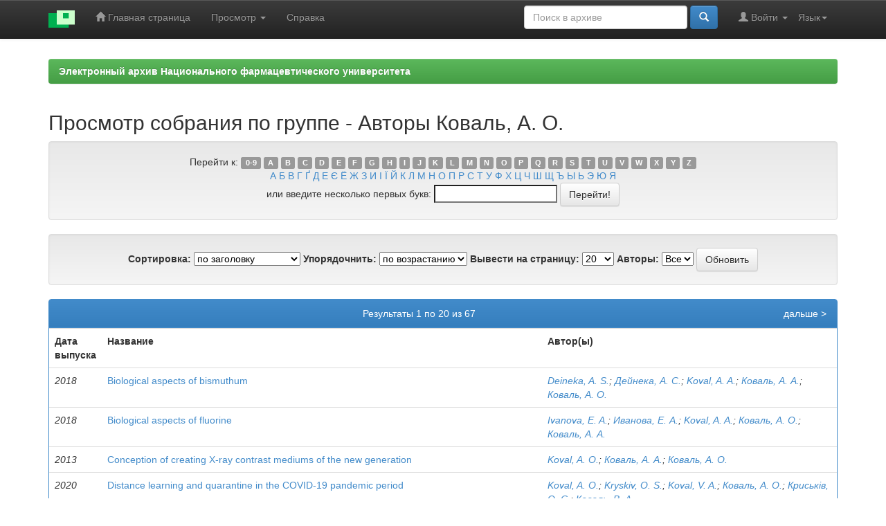

--- FILE ---
content_type: text/html;charset=UTF-8
request_url: https://dspace.nuph.edu.ua/browse?type=author&value=%D0%9A%D0%BE%D0%B2%D0%B0%D0%BB%D1%8C%2C+%D0%90.+%D0%9E.
body_size: 8736
content:


















<!DOCTYPE html>
<html>
    <head>
        <title>eaNUPh: Просмотр архива электронных ресурсов</title>
        <meta http-equiv="Content-Type" content="text/html; charset=UTF-8" />
        <meta name="Generator" content="DSpace 6.2" />
        <meta name="viewport" content="width=device-width, initial-scale=1.0">
        <link rel="shortcut icon" href="/favicon.ico" type="image/x-icon"/>
        <link rel="stylesheet" href="/static/css/jquery-ui-1.10.3.custom/redmond/jquery-ui-1.10.3.custom.css" type="text/css" />
        <link rel="stylesheet" href="/static/css/bootstrap/bootstrap.min.css" type="text/css" />
		<link rel="stylesheet" href="/static/css/bootstrap/bootstrap.minmy.css" type="text/css" />
        <link rel="stylesheet" href="/static/css/bootstrap/bootstrap-theme.min.css" type="text/css" />
        <link rel="stylesheet" href="/static/css/bootstrap/dspace-theme.css" type="text/css" />

        <link rel="search" type="application/opensearchdescription+xml" href="/open-search/description.xml" title="DSpace"/>

        
        <script type='text/javascript' src="/static/js/jquery/jquery-1.10.2.min.js"></script>
        <script type='text/javascript' src='/static/js/jquery/jquery-ui-1.10.3.custom.min.js'></script>
        <script type='text/javascript' src='/static/js/bootstrap/bootstrap.min.js'></script>
        <script type='text/javascript' src='/static/js/holder.js'></script>
        <script type="text/javascript" src="/utils.js"></script>
        <script type="text/javascript" src="/static/js/choice-support.js"> </script>
        


    
    
        <script>
            (function(i,s,o,g,r,a,m){i['GoogleAnalyticsObject']=r;i[r]=i[r]||function(){
            (i[r].q=i[r].q||[]).push(arguments)},i[r].l=1*new Date();a=s.createElement(o),
            m=s.getElementsByTagName(o)[0];a.async=1;a.src=g;m.parentNode.insertBefore(a,m)
            })(window,document,'script','//www.google-analytics.com/analytics.js','ga');

            ga('create', 'UA-115740465-1', 'auto');
            ga('send', 'pageview');
        </script>
    


    
    

<!-- HTML5 shim and Respond.js IE8 support of HTML5 elements and media queries -->
<!--[if lt IE 9]>
  <script src="/static/js/html5shiv.js"></script>
  <script src="/static/js/respond.min.js"></script>
<![endif]-->
    </head>

    
    
    <body class="undernavigation">
<a class="sr-only" href="#content">Skip navigation</a>
<header class="navbar navbar-inverse navbar-fixed-top">    
    
            <div class="container">
                

























       <div class="navbar-header">
         <button type="button" class="navbar-toggle" data-toggle="collapse" data-target=".navbar-collapse">
           <span class="icon-bar"></span>
           <span class="icon-bar"></span>
           <span class="icon-bar"></span>
         </button>
         <a class="navbar-brand" href="/"><img height="25" src="/image/dspace-logo-only.png" alt="DSpace logo" /></a>
       </div>
       <nav class="collapse navbar-collapse bs-navbar-collapse" role="navigation">
         <ul class="nav navbar-nav">
           <li class=""><a href="/"><span class="glyphicon glyphicon-home"></span> Главная страница</a></li>
                
           <li class="dropdown">
             <a href="#" class="dropdown-toggle" data-toggle="dropdown">Просмотр <b class="caret"></b></a>
             <ul class="dropdown-menu">
               <li><a href="/community-list">Разделы и коллекции</a></li>
				<li class="divider"></li>
        <li class="dropdown-header">Просмотр ресурсов по:</li>
				
				
				
				      			<li><a href="/browse?type=dateissued">Даты выпуска</a></li>
					
				      			<li><a href="/browse?type=author">Автор</a></li>
					
				      			<li><a href="/browse?type=title">Заглавие</a></li>
					
				      			<li><a href="/browse?type=subject">Темы</a></li>
					
				      			<li><a href="/browse?type=type">Типы содержания</a></li>
					
				    
					<li><a href="/top">ТОП 10 Просмотров</a></li>
					
					
				

            </ul>
          </li>
          <li class=""><script type="text/javascript">
<!-- Javascript starts here
document.write('<a href="#" onClick="var popupwin = window.open(\'/help/index_ru.html\',\'dspacepopup\',\'height=600,width=550,resizable,scrollbars\');popupwin.focus();return false;">Справка<\/a>');
// -->
</script><noscript><a href="/help/index_ru.html" target="dspacepopup">Справка</a></noscript></li>
       </ul>

 
    <div class="nav navbar-nav navbar-right">
	 <ul class="nav navbar-nav navbar-right">
      <li class="dropdown">
       <a href="#" class="dropdown-toggle" data-toggle="dropdown">Язык<b class="caret"></b></a>
        <ul class="dropdown-menu">
 
      <li>
        <a onclick="javascript:document.repost.locale.value='uk';
                  document.repost.submit();" href="http://dspace.nuph.edu.ua/browse?locale=uk">
         українська
       </a>
      </li>
 
      <li>
        <a onclick="javascript:document.repost.locale.value='ru';
                  document.repost.submit();" href="http://dspace.nuph.edu.ua/browse?locale=ru">
         русский
       </a>
      </li>
 
      <li>
        <a onclick="javascript:document.repost.locale.value='en';
                  document.repost.submit();" href="http://dspace.nuph.edu.ua/browse?locale=en">
         English
       </a>
      </li>
 
     </ul>
    </li>
    </ul>
  </div>
 
 
       <div class="nav navbar-nav navbar-right">
		<ul class="nav navbar-nav navbar-right">
         <li class="dropdown">
         
             <a href="#" class="dropdown-toggle" data-toggle="dropdown"><span class="glyphicon glyphicon-user"></span> Войти <b class="caret"></b></a>
	             
             <ul class="dropdown-menu">
               <li><a href="/mydspace">Мой архив ресурсов</a></li>
               <li><a href="/subscribe">Обновления на e-mail</a></li>
               <li><a href="/profile">Редактировать профиль</a></li>

		
             </ul>
           </li>
          </ul>
          
	
	<form method="get" action="/simple-search" class="navbar-form navbar-right">
	    <div class="form-group">
          <input type="text" class="form-control" placeholder="Поиск&nbsp;в&nbsp;архиве" name="query" id="tequery" size="25"/>
        </div>
        <button type="submit" class="btn btn-primary"><span class="glyphicon glyphicon-search"></span></button>

	</form></div>
    </nav>

            </div>

</header>

<main id="content" role="main">

<br/>
                

<div class="container">
    



  








<ol class="breadcrumb btn-success">

<li><a href="/">Электронный архив Национального фармацевтического университета</a></li>

</ol>

</div>                



        
<div class="container">
	


























	
	<h2>
		Просмотр собрания  по группе - Авторы Коваль, А. О.
	</h2>

	
	
	<div id="browse_navigation" class="well text-center">
	<form method="get" action="/browse">
			<input type="hidden" name="type" value="author"/>
			<input type="hidden" name="sort_by" value="1"/>
			<input type="hidden" name="order" value="ASC"/>
			<input type="hidden" name="rpp" value="20"/>
			<input type="hidden" name="etal" value="-1" />
<input type="hidden" name="value" value="Коваль, А. О."/>
	
	
	
		<span>Перейти к:</span>
	                        <a class="label label-default" href="/browse?type=author&amp;sort_by=1&amp;order=ASC&amp;rpp=20&amp;etal=-1&amp;value=%D0%9A%D0%BE%D0%B2%D0%B0%D0%BB%D1%8C%2C+%D0%90.+%D0%9E.&amp;starts_with=0">0-9</a>

	                        <a class="label label-default" href="/browse?type=author&amp;sort_by=1&amp;order=ASC&amp;rpp=20&amp;etal=-1&amp;value=%D0%9A%D0%BE%D0%B2%D0%B0%D0%BB%D1%8C%2C+%D0%90.+%D0%9E.&amp;starts_with=A">A</a>

	                        <a class="label label-default" href="/browse?type=author&amp;sort_by=1&amp;order=ASC&amp;rpp=20&amp;etal=-1&amp;value=%D0%9A%D0%BE%D0%B2%D0%B0%D0%BB%D1%8C%2C+%D0%90.+%D0%9E.&amp;starts_with=B">B</a>

	                        <a class="label label-default" href="/browse?type=author&amp;sort_by=1&amp;order=ASC&amp;rpp=20&amp;etal=-1&amp;value=%D0%9A%D0%BE%D0%B2%D0%B0%D0%BB%D1%8C%2C+%D0%90.+%D0%9E.&amp;starts_with=C">C</a>

	                        <a class="label label-default" href="/browse?type=author&amp;sort_by=1&amp;order=ASC&amp;rpp=20&amp;etal=-1&amp;value=%D0%9A%D0%BE%D0%B2%D0%B0%D0%BB%D1%8C%2C+%D0%90.+%D0%9E.&amp;starts_with=D">D</a>

	                        <a class="label label-default" href="/browse?type=author&amp;sort_by=1&amp;order=ASC&amp;rpp=20&amp;etal=-1&amp;value=%D0%9A%D0%BE%D0%B2%D0%B0%D0%BB%D1%8C%2C+%D0%90.+%D0%9E.&amp;starts_with=E">E</a>

	                        <a class="label label-default" href="/browse?type=author&amp;sort_by=1&amp;order=ASC&amp;rpp=20&amp;etal=-1&amp;value=%D0%9A%D0%BE%D0%B2%D0%B0%D0%BB%D1%8C%2C+%D0%90.+%D0%9E.&amp;starts_with=F">F</a>

	                        <a class="label label-default" href="/browse?type=author&amp;sort_by=1&amp;order=ASC&amp;rpp=20&amp;etal=-1&amp;value=%D0%9A%D0%BE%D0%B2%D0%B0%D0%BB%D1%8C%2C+%D0%90.+%D0%9E.&amp;starts_with=G">G</a>

	                        <a class="label label-default" href="/browse?type=author&amp;sort_by=1&amp;order=ASC&amp;rpp=20&amp;etal=-1&amp;value=%D0%9A%D0%BE%D0%B2%D0%B0%D0%BB%D1%8C%2C+%D0%90.+%D0%9E.&amp;starts_with=H">H</a>

	                        <a class="label label-default" href="/browse?type=author&amp;sort_by=1&amp;order=ASC&amp;rpp=20&amp;etal=-1&amp;value=%D0%9A%D0%BE%D0%B2%D0%B0%D0%BB%D1%8C%2C+%D0%90.+%D0%9E.&amp;starts_with=I">I</a>

	                        <a class="label label-default" href="/browse?type=author&amp;sort_by=1&amp;order=ASC&amp;rpp=20&amp;etal=-1&amp;value=%D0%9A%D0%BE%D0%B2%D0%B0%D0%BB%D1%8C%2C+%D0%90.+%D0%9E.&amp;starts_with=J">J</a>

	                        <a class="label label-default" href="/browse?type=author&amp;sort_by=1&amp;order=ASC&amp;rpp=20&amp;etal=-1&amp;value=%D0%9A%D0%BE%D0%B2%D0%B0%D0%BB%D1%8C%2C+%D0%90.+%D0%9E.&amp;starts_with=K">K</a>

	                        <a class="label label-default" href="/browse?type=author&amp;sort_by=1&amp;order=ASC&amp;rpp=20&amp;etal=-1&amp;value=%D0%9A%D0%BE%D0%B2%D0%B0%D0%BB%D1%8C%2C+%D0%90.+%D0%9E.&amp;starts_with=L">L</a>

	                        <a class="label label-default" href="/browse?type=author&amp;sort_by=1&amp;order=ASC&amp;rpp=20&amp;etal=-1&amp;value=%D0%9A%D0%BE%D0%B2%D0%B0%D0%BB%D1%8C%2C+%D0%90.+%D0%9E.&amp;starts_with=M">M</a>

	                        <a class="label label-default" href="/browse?type=author&amp;sort_by=1&amp;order=ASC&amp;rpp=20&amp;etal=-1&amp;value=%D0%9A%D0%BE%D0%B2%D0%B0%D0%BB%D1%8C%2C+%D0%90.+%D0%9E.&amp;starts_with=N">N</a>

	                        <a class="label label-default" href="/browse?type=author&amp;sort_by=1&amp;order=ASC&amp;rpp=20&amp;etal=-1&amp;value=%D0%9A%D0%BE%D0%B2%D0%B0%D0%BB%D1%8C%2C+%D0%90.+%D0%9E.&amp;starts_with=O">O</a>

	                        <a class="label label-default" href="/browse?type=author&amp;sort_by=1&amp;order=ASC&amp;rpp=20&amp;etal=-1&amp;value=%D0%9A%D0%BE%D0%B2%D0%B0%D0%BB%D1%8C%2C+%D0%90.+%D0%9E.&amp;starts_with=P">P</a>

	                        <a class="label label-default" href="/browse?type=author&amp;sort_by=1&amp;order=ASC&amp;rpp=20&amp;etal=-1&amp;value=%D0%9A%D0%BE%D0%B2%D0%B0%D0%BB%D1%8C%2C+%D0%90.+%D0%9E.&amp;starts_with=Q">Q</a>

	                        <a class="label label-default" href="/browse?type=author&amp;sort_by=1&amp;order=ASC&amp;rpp=20&amp;etal=-1&amp;value=%D0%9A%D0%BE%D0%B2%D0%B0%D0%BB%D1%8C%2C+%D0%90.+%D0%9E.&amp;starts_with=R">R</a>

	                        <a class="label label-default" href="/browse?type=author&amp;sort_by=1&amp;order=ASC&amp;rpp=20&amp;etal=-1&amp;value=%D0%9A%D0%BE%D0%B2%D0%B0%D0%BB%D1%8C%2C+%D0%90.+%D0%9E.&amp;starts_with=S">S</a>

	                        <a class="label label-default" href="/browse?type=author&amp;sort_by=1&amp;order=ASC&amp;rpp=20&amp;etal=-1&amp;value=%D0%9A%D0%BE%D0%B2%D0%B0%D0%BB%D1%8C%2C+%D0%90.+%D0%9E.&amp;starts_with=T">T</a>

	                        <a class="label label-default" href="/browse?type=author&amp;sort_by=1&amp;order=ASC&amp;rpp=20&amp;etal=-1&amp;value=%D0%9A%D0%BE%D0%B2%D0%B0%D0%BB%D1%8C%2C+%D0%90.+%D0%9E.&amp;starts_with=U">U</a>

	                        <a class="label label-default" href="/browse?type=author&amp;sort_by=1&amp;order=ASC&amp;rpp=20&amp;etal=-1&amp;value=%D0%9A%D0%BE%D0%B2%D0%B0%D0%BB%D1%8C%2C+%D0%90.+%D0%9E.&amp;starts_with=V">V</a>

	                        <a class="label label-default" href="/browse?type=author&amp;sort_by=1&amp;order=ASC&amp;rpp=20&amp;etal=-1&amp;value=%D0%9A%D0%BE%D0%B2%D0%B0%D0%BB%D1%8C%2C+%D0%90.+%D0%9E.&amp;starts_with=W">W</a>

	                        <a class="label label-default" href="/browse?type=author&amp;sort_by=1&amp;order=ASC&amp;rpp=20&amp;etal=-1&amp;value=%D0%9A%D0%BE%D0%B2%D0%B0%D0%BB%D1%8C%2C+%D0%90.+%D0%9E.&amp;starts_with=X">X</a>

	                        <a class="label label-default" href="/browse?type=author&amp;sort_by=1&amp;order=ASC&amp;rpp=20&amp;etal=-1&amp;value=%D0%9A%D0%BE%D0%B2%D0%B0%D0%BB%D1%8C%2C+%D0%90.+%D0%9E.&amp;starts_with=Y">Y</a>

	                        <a class="label label-default" href="/browse?type=author&amp;sort_by=1&amp;order=ASC&amp;rpp=20&amp;etal=-1&amp;value=%D0%9A%D0%BE%D0%B2%D0%B0%D0%BB%D1%8C%2C+%D0%90.+%D0%9E.&amp;starts_with=Z">Z</a>


<br />

<a href="/browse?type=author&amp;sort_by=1&amp;order=ASC&amp;rpp=20&amp;etal=-1&amp;value=%D0%9A%D0%BE%D0%B2%D0%B0%D0%BB%D1%8C%2C+%D0%90.+%D0%9E.&amp;starts_with=А">А</a>

<a href="/browse?type=author&amp;sort_by=1&amp;order=ASC&amp;rpp=20&amp;etal=-1&amp;value=%D0%9A%D0%BE%D0%B2%D0%B0%D0%BB%D1%8C%2C+%D0%90.+%D0%9E.&amp;starts_with=Б">Б</a>

<a href="/browse?type=author&amp;sort_by=1&amp;order=ASC&amp;rpp=20&amp;etal=-1&amp;value=%D0%9A%D0%BE%D0%B2%D0%B0%D0%BB%D1%8C%2C+%D0%90.+%D0%9E.&amp;starts_with=В">В</a>

<a href="/browse?type=author&amp;sort_by=1&amp;order=ASC&amp;rpp=20&amp;etal=-1&amp;value=%D0%9A%D0%BE%D0%B2%D0%B0%D0%BB%D1%8C%2C+%D0%90.+%D0%9E.&amp;starts_with=Г">Г</a>


<a href="/browse?type=author&amp;sort_by=1&amp;order=ASC&amp;rpp=20&amp;etal=-1&amp;value=%D0%9A%D0%BE%D0%B2%D0%B0%D0%BB%D1%8C%2C+%D0%90.+%D0%9E.&amp;starts_with=&#1168;">&#1168;</a>


<a href="/browse?type=author&amp;sort_by=1&amp;order=ASC&amp;rpp=20&amp;etal=-1&amp;value=%D0%9A%D0%BE%D0%B2%D0%B0%D0%BB%D1%8C%2C+%D0%90.+%D0%9E.&amp;starts_with=Д">Д</a>

<a href="/browse?type=author&amp;sort_by=1&amp;order=ASC&amp;rpp=20&amp;etal=-1&amp;value=%D0%9A%D0%BE%D0%B2%D0%B0%D0%BB%D1%8C%2C+%D0%90.+%D0%9E.&amp;starts_with=Е">Е</a>


<a href="/browse?type=author&amp;sort_by=1&amp;order=ASC&amp;rpp=20&amp;etal=-1&amp;value=%D0%9A%D0%BE%D0%B2%D0%B0%D0%BB%D1%8C%2C+%D0%90.+%D0%9E.&amp;starts_with=&#1028;">&#1028;</a>
<a href="/browse?type=author&amp;sort_by=1&amp;order=ASC&amp;rpp=20&amp;etal=-1&amp;value=%D0%9A%D0%BE%D0%B2%D0%B0%D0%BB%D1%8C%2C+%D0%90.+%D0%9E.&amp;starts_with=&#1025;">&#1025;</a>

<a href="/browse?type=author&amp;sort_by=1&amp;order=ASC&amp;rpp=20&amp;etal=-1&amp;value=%D0%9A%D0%BE%D0%B2%D0%B0%D0%BB%D1%8C%2C+%D0%90.+%D0%9E.&amp;starts_with=Ж">Ж</a>

<a href="/browse?type=author&amp;sort_by=1&amp;order=ASC&amp;rpp=20&amp;etal=-1&amp;value=%D0%9A%D0%BE%D0%B2%D0%B0%D0%BB%D1%8C%2C+%D0%90.+%D0%9E.&amp;starts_with=З">З</a>

<a href="/browse?type=author&amp;sort_by=1&amp;order=ASC&amp;rpp=20&amp;etal=-1&amp;value=%D0%9A%D0%BE%D0%B2%D0%B0%D0%BB%D1%8C%2C+%D0%90.+%D0%9E.&amp;starts_with=И">И</a>

<a href="/browse?type=author&amp;sort_by=1&amp;order=ASC&amp;rpp=20&amp;etal=-1&amp;value=%D0%9A%D0%BE%D0%B2%D0%B0%D0%BB%D1%8C%2C+%D0%90.+%D0%9E.&amp;starts_with=&#1030;">&#1030;</a>
<a href="/browse?type=author&amp;sort_by=1&amp;order=ASC&amp;rpp=20&amp;etal=-1&amp;value=%D0%9A%D0%BE%D0%B2%D0%B0%D0%BB%D1%8C%2C+%D0%90.+%D0%9E.&amp;starts_with=&#1031;">&#1031;</a>

<a href="/browse?type=author&amp;sort_by=1&amp;order=ASC&amp;rpp=20&amp;etal=-1&amp;value=%D0%9A%D0%BE%D0%B2%D0%B0%D0%BB%D1%8C%2C+%D0%90.+%D0%9E.&amp;starts_with=Й">Й</a>

<a href="/browse?type=author&amp;sort_by=1&amp;order=ASC&amp;rpp=20&amp;etal=-1&amp;value=%D0%9A%D0%BE%D0%B2%D0%B0%D0%BB%D1%8C%2C+%D0%90.+%D0%9E.&amp;starts_with=К">К</a>

<a href="/browse?type=author&amp;sort_by=1&amp;order=ASC&amp;rpp=20&amp;etal=-1&amp;value=%D0%9A%D0%BE%D0%B2%D0%B0%D0%BB%D1%8C%2C+%D0%90.+%D0%9E.&amp;starts_with=Л">Л</a>

<a href="/browse?type=author&amp;sort_by=1&amp;order=ASC&amp;rpp=20&amp;etal=-1&amp;value=%D0%9A%D0%BE%D0%B2%D0%B0%D0%BB%D1%8C%2C+%D0%90.+%D0%9E.&amp;starts_with=М">М</a>

<a href="/browse?type=author&amp;sort_by=1&amp;order=ASC&amp;rpp=20&amp;etal=-1&amp;value=%D0%9A%D0%BE%D0%B2%D0%B0%D0%BB%D1%8C%2C+%D0%90.+%D0%9E.&amp;starts_with=Н">Н</a>

<a href="/browse?type=author&amp;sort_by=1&amp;order=ASC&amp;rpp=20&amp;etal=-1&amp;value=%D0%9A%D0%BE%D0%B2%D0%B0%D0%BB%D1%8C%2C+%D0%90.+%D0%9E.&amp;starts_with=О">О</a>

<a href="/browse?type=author&amp;sort_by=1&amp;order=ASC&amp;rpp=20&amp;etal=-1&amp;value=%D0%9A%D0%BE%D0%B2%D0%B0%D0%BB%D1%8C%2C+%D0%90.+%D0%9E.&amp;starts_with=П">П</a>

<a href="/browse?type=author&amp;sort_by=1&amp;order=ASC&amp;rpp=20&amp;etal=-1&amp;value=%D0%9A%D0%BE%D0%B2%D0%B0%D0%BB%D1%8C%2C+%D0%90.+%D0%9E.&amp;starts_with=Р">Р</a>

<a href="/browse?type=author&amp;sort_by=1&amp;order=ASC&amp;rpp=20&amp;etal=-1&amp;value=%D0%9A%D0%BE%D0%B2%D0%B0%D0%BB%D1%8C%2C+%D0%90.+%D0%9E.&amp;starts_with=С">С</a>

<a href="/browse?type=author&amp;sort_by=1&amp;order=ASC&amp;rpp=20&amp;etal=-1&amp;value=%D0%9A%D0%BE%D0%B2%D0%B0%D0%BB%D1%8C%2C+%D0%90.+%D0%9E.&amp;starts_with=Т">Т</a>

<a href="/browse?type=author&amp;sort_by=1&amp;order=ASC&amp;rpp=20&amp;etal=-1&amp;value=%D0%9A%D0%BE%D0%B2%D0%B0%D0%BB%D1%8C%2C+%D0%90.+%D0%9E.&amp;starts_with=У">У</a>

<a href="/browse?type=author&amp;sort_by=1&amp;order=ASC&amp;rpp=20&amp;etal=-1&amp;value=%D0%9A%D0%BE%D0%B2%D0%B0%D0%BB%D1%8C%2C+%D0%90.+%D0%9E.&amp;starts_with=Ф">Ф</a>

<a href="/browse?type=author&amp;sort_by=1&amp;order=ASC&amp;rpp=20&amp;etal=-1&amp;value=%D0%9A%D0%BE%D0%B2%D0%B0%D0%BB%D1%8C%2C+%D0%90.+%D0%9E.&amp;starts_with=Х">Х</a>

<a href="/browse?type=author&amp;sort_by=1&amp;order=ASC&amp;rpp=20&amp;etal=-1&amp;value=%D0%9A%D0%BE%D0%B2%D0%B0%D0%BB%D1%8C%2C+%D0%90.+%D0%9E.&amp;starts_with=Ц">Ц</a>

<a href="/browse?type=author&amp;sort_by=1&amp;order=ASC&amp;rpp=20&amp;etal=-1&amp;value=%D0%9A%D0%BE%D0%B2%D0%B0%D0%BB%D1%8C%2C+%D0%90.+%D0%9E.&amp;starts_with=Ч">Ч</a>

<a href="/browse?type=author&amp;sort_by=1&amp;order=ASC&amp;rpp=20&amp;etal=-1&amp;value=%D0%9A%D0%BE%D0%B2%D0%B0%D0%BB%D1%8C%2C+%D0%90.+%D0%9E.&amp;starts_with=Ш">Ш</a>

<a href="/browse?type=author&amp;sort_by=1&amp;order=ASC&amp;rpp=20&amp;etal=-1&amp;value=%D0%9A%D0%BE%D0%B2%D0%B0%D0%BB%D1%8C%2C+%D0%90.+%D0%9E.&amp;starts_with=Щ">Щ</a>

<a href="/browse?type=author&amp;sort_by=1&amp;order=ASC&amp;rpp=20&amp;etal=-1&amp;value=%D0%9A%D0%BE%D0%B2%D0%B0%D0%BB%D1%8C%2C+%D0%90.+%D0%9E.&amp;starts_with=Ъ">Ъ</a>

<a href="/browse?type=author&amp;sort_by=1&amp;order=ASC&amp;rpp=20&amp;etal=-1&amp;value=%D0%9A%D0%BE%D0%B2%D0%B0%D0%BB%D1%8C%2C+%D0%90.+%D0%9E.&amp;starts_with=Ы">Ы</a>

<a href="/browse?type=author&amp;sort_by=1&amp;order=ASC&amp;rpp=20&amp;etal=-1&amp;value=%D0%9A%D0%BE%D0%B2%D0%B0%D0%BB%D1%8C%2C+%D0%90.+%D0%9E.&amp;starts_with=Ь">Ь</a>

<a href="/browse?type=author&amp;sort_by=1&amp;order=ASC&amp;rpp=20&amp;etal=-1&amp;value=%D0%9A%D0%BE%D0%B2%D0%B0%D0%BB%D1%8C%2C+%D0%90.+%D0%9E.&amp;starts_with=Э">Э</a>

<a href="/browse?type=author&amp;sort_by=1&amp;order=ASC&amp;rpp=20&amp;etal=-1&amp;value=%D0%9A%D0%BE%D0%B2%D0%B0%D0%BB%D1%8C%2C+%D0%90.+%D0%9E.&amp;starts_with=Ю">Ю</a>

<a href="/browse?type=author&amp;sort_by=1&amp;order=ASC&amp;rpp=20&amp;etal=-1&amp;value=%D0%9A%D0%BE%D0%B2%D0%B0%D0%BB%D1%8C%2C+%D0%90.+%D0%9E.&amp;starts_with=Я">Я</a>


<br/>
	    					<span>или введите несколько первых букв:</span>
	    					<input type="text" name="starts_with"/>&nbsp;<input type="submit" class="btn btn-default" value="Перейти!" />

	</form>
	</div>
	

	
	<div id="browse_controls" class="well text-center">
	<form method="get" action="/browse">
		<input type="hidden" name="type" value="author"/>
<input type="hidden" name="value" value="Коваль, А. О."/>





		<label for="sort_by">Сортировка:</label>
		<select name="sort_by">
 <option value="1" selected="selected">по заголовку</option> <option value="2" >по дате выпуска</option> <option value="3" >по дате сохранения</option>
		</select>

		<label for="order">Упорядочнить:</label>
		<select name="order">
			<option value="ASC" selected="selected">по возрастанию</option>
			<option value="DESC" >по убыванию</option>
		</select>

		<label for="rpp">Вывести на страницу:</label>
		<select name="rpp">
	
			<option value="5" >5</option>
	
			<option value="10" >10</option>
	
			<option value="15" >15</option>
	
			<option value="20" selected="selected">20</option>
	
			<option value="25" >25</option>
	
			<option value="30" >30</option>
	
			<option value="35" >35</option>
	
			<option value="40" >40</option>
	
			<option value="45" >45</option>
	
			<option value="50" >50</option>
	
			<option value="55" >55</option>
	
			<option value="60" >60</option>
	
			<option value="65" >65</option>
	
			<option value="70" >70</option>
	
			<option value="75" >75</option>
	
			<option value="80" >80</option>
	
			<option value="85" >85</option>
	
			<option value="90" >90</option>
	
			<option value="95" >95</option>
	
			<option value="100" >100</option>

		</select>

		<label for="etal">Авторы:</label>
		<select name="etal">

			<option value="0" selected="selected">Все</option>
<option value="1" >1</option>	
			<option value="5" >5</option>
	
			<option value="10" >10</option>
	
			<option value="15" >15</option>
	
			<option value="20" >20</option>
	
			<option value="25" >25</option>
	
			<option value="30" >30</option>
	
			<option value="35" >35</option>
	
			<option value="40" >40</option>
	
			<option value="45" >45</option>
	
			<option value="50" >50</option>

		</select>

		<input type="submit" class="btn btn-default" name="submit_browse" value="Обновить"/>



	</form>
	</div>
<div class="panel panel-primary">
	
	<div class="panel-heading text-center">
		Результаты 1 по 20 из 67

	



	&nbsp;<a class="pull-right" href="/browse?type=author&amp;sort_by=1&amp;order=ASC&amp;rpp=20&amp;etal=-1&amp;value=%D0%9A%D0%BE%D0%B2%D0%B0%D0%BB%D1%8C%2C+%D0%90.+%D0%9E.&amp;offset=20">дальше&nbsp;&gt;</a>

	</div>
	
    
    
	<table align="center" class="table" summary="This table browses all dspace content">
<colgroup><col width="130" /><col width="60%" /><col width="40%" /></colgroup>
<tr>
<th id="t1" class="oddRowEvenCol">Дата выпуска</th><th id="t2" class="oddRowOddCol">Название</th><th id="t3" class="oddRowEvenCol">Автор(ы)</th></tr><tr><td headers="t1" ><em>2018</em></td><td headers="t2" ><a href="/handle/123456789/17077">Biological&#x20;aspects&#x20;of&#x20;bismuthum</a></td><td headers="t3" ><em><a href="/browse?type=author&amp;value=Deineka%2C+A.+S.">Deineka,&#x20;A.&#x20;S.</a>; <a href="/browse?type=author&amp;value=%D0%94%D0%B5%D0%B9%D0%BD%D0%B5%D0%BA%D0%B0%2C+%D0%90.+%D0%A1.">Дейнека,&#x20;А.&#x20;С.</a>; <a href="/browse?type=author&amp;value=Koval%2C+A.+A.">Koval,&#x20;A.&#x20;A.</a>; <a href="/browse?type=author&amp;value=%D0%9A%D0%BE%D0%B2%D0%B0%D0%BB%D1%8C%2C+%D0%90.+%D0%90.">Коваль,&#x20;А.&#x20;А.</a>; <a href="/browse?type=author&amp;value=%D0%9A%D0%BE%D0%B2%D0%B0%D0%BB%D1%8C%2C+%D0%90.+%D0%9E.">Коваль,&#x20;А.&#x20;О.</a></em></td></tr>
<tr><td headers="t1" ><em>2018</em></td><td headers="t2" ><a href="/handle/123456789/17079">Biological&#x20;aspects&#x20;of&#x20;fluorine</a></td><td headers="t3" ><em><a href="/browse?type=author&amp;value=Ivanova%2C+E.+A.">Ivanova,&#x20;E.&#x20;A.</a>; <a href="/browse?type=author&amp;value=%D0%98%D0%B2%D0%B0%D0%BD%D0%BE%D0%B2%D0%B0%2C+%D0%95.+%D0%90.">Иванова,&#x20;Е.&#x20;А.</a>; <a href="/browse?type=author&amp;value=Koval%2C+A.+A.">Koval,&#x20;A.&#x20;A.</a>; <a href="/browse?type=author&amp;value=%D0%9A%D0%BE%D0%B2%D0%B0%D0%BB%D1%8C%2C+%D0%90.+%D0%9E.">Коваль,&#x20;А.&#x20;О.</a>; <a href="/browse?type=author&amp;value=%D0%9A%D0%BE%D0%B2%D0%B0%D0%BB%D1%8C%2C+%D0%90.+%D0%90.">Коваль,&#x20;А.&#x20;А.</a></em></td></tr>
<tr><td headers="t1" ><em>2013</em></td><td headers="t2" ><a href="/handle/123456789/3274">Conception&#x20;of&#x20;creating&#x20;Х-ray&#x20;contrast&#x20;mediums&#x20;of&#x20;the&#x20;new&#x20;generation</a></td><td headers="t3" ><em><a href="/browse?type=author&amp;value=Koval%2C+A.+O.">Koval,&#x20;A.&#x20;O.</a>; <a href="/browse?type=author&amp;value=%D0%9A%D0%BE%D0%B2%D0%B0%D0%BB%D1%8C%2C+%D0%90.+%D0%90.">Коваль,&#x20;А.&#x20;А.</a>; <a href="/browse?type=author&amp;value=%D0%9A%D0%BE%D0%B2%D0%B0%D0%BB%D1%8C%2C+%D0%90.+%D0%9E.">Коваль,&#x20;А.&#x20;О.</a></em></td></tr>
<tr><td headers="t1" ><em>2020</em></td><td headers="t2" ><a href="/handle/123456789/23209">Distance&#x20;learning&#x20;and&#x20;quarantine&#x20;in&#x20;the&#x20;COVID-19&#x20;pandemic&#x20;period</a></td><td headers="t3" ><em><a href="/browse?type=author&amp;value=Koval%2C+A.+O.">Koval,&#x20;A.&#x20;O.</a>; <a href="/browse?type=author&amp;value=Kryskiv%2C+O.+S.">Kryskiv,&#x20;O.&#x20;S.</a>; <a href="/browse?type=author&amp;value=Koval%2C+V.+A.">Koval,&#x20;V.&#x20;A.</a>; <a href="/browse?type=author&amp;value=%D0%9A%D0%BE%D0%B2%D0%B0%D0%BB%D1%8C%2C+%D0%90.+%D0%9E.">Коваль,&#x20;А.&#x20;О.</a>; <a href="/browse?type=author&amp;value=%D0%9A%D1%80%D0%B8%D1%81%D1%8C%D0%BA%D1%96%D0%B2%2C+%D0%9E.+%D0%A1.">Криськів,&#x20;О.&#x20;С.</a>; <a href="/browse?type=author&amp;value=%D0%9A%D0%BE%D0%B2%D0%B0%D0%BB%D1%8C%2C+%D0%92.+%D0%90.">Коваль,&#x20;В.&#x20;А.</a></em></td></tr>
<tr><td headers="t1" ><em>2020</em></td><td headers="t2" ><a href="/handle/123456789/22905">Effect&#x20;of&#x20;iodine&#x20;on&#x20;the&#x20;human&#x20;body</a></td><td headers="t3" ><em><a href="/browse?type=author&amp;value=Kalashnikova%2C+%D0%90.+%D0%9C.">Kalashnikova,&#x20;А.&#x20;М.</a>; <a href="/browse?type=author&amp;value=%D0%9A%D0%B0%D0%BB%D0%B0%D1%88%D0%BD%D1%96%D0%BA%D0%BE%D0%B2%D0%B0%2C+%D0%90.+%D0%9C.">Калашнікова,&#x20;А.&#x20;М.</a>; <a href="/browse?type=author&amp;value=%D0%9A%D0%B0%D0%BB%D0%B0%D1%88%D0%BD%D0%B8%D0%BA%D0%BE%D0%B2%D0%B0%2C+%D0%90.+%D0%9D.">Калашникова,&#x20;А.&#x20;Н.</a>; <a href="/browse?type=author&amp;value=Koval%2C+A.+O.">Koval,&#x20;A.&#x20;O.</a>; <a href="/browse?type=author&amp;value=%D0%9A%D0%BE%D0%B2%D0%B0%D0%BB%D1%8C%2C+%D0%90.+%D0%9E.">Коваль,&#x20;А.&#x20;О.</a>; <a href="/browse?type=author&amp;value=%D0%9A%D0%BE%D0%B2%D0%B0%D0%BB%D1%8C%2C+%D0%90.+%D0%90.">Коваль,&#x20;А.&#x20;А.</a></em></td></tr>
<tr><td headers="t1" ><em>2017</em></td><td headers="t2" ><a href="/handle/123456789/13791">Essential&#x20;compounds&#x20;of&#x20;Nerium&#x20;oleander&#x20;flowers&#x20;L.</a></td><td headers="t3" ><em><a href="/browse?type=author&amp;value=Koval%2C+A.+O.">Koval,&#x20;A.&#x20;O.</a>; <a href="/browse?type=author&amp;value=Sydora%2C+N.+V.">Sydora,&#x20;N.&#x20;V.</a>; <a href="/browse?type=author&amp;value=%D0%9A%D0%BE%D0%B2%D0%B0%D0%BB%D1%8C%2C+%D0%90.+%D0%9E.">Коваль,&#x20;А.&#x20;О.</a>; <a href="/browse?type=author&amp;value=%D0%9A%D0%BE%D0%B2%D0%B0%D0%BB%D1%8C%2C+%D0%90.+%D0%90.">Коваль,&#x20;А.&#x20;А.</a>; <a href="/browse?type=author&amp;value=%D0%A1%D0%B8%D0%B4%D0%BE%D1%80%D0%B0%2C+%D0%9D.+%D0%92.">Сидора,&#x20;Н.&#x20;В.</a></em></td></tr>
<tr><td headers="t1" ><em>2018</em></td><td headers="t2" ><a href="/handle/123456789/17891">General&#x20;and&#x20;inorganic&#x20;chemistry</a></td><td headers="t3" ><em><a href="/browse?type=author&amp;value=Levitin%2C+Ye.+Ya.">Levitin,&#x20;Ye.&#x20;Ya.</a>; <a href="/browse?type=author&amp;value=Vedernykova%2C+I.+O.">Vedernykova,&#x20;I.&#x20;O.</a>; <a href="/browse?type=author&amp;value=Koval%2C+A.+O.">Koval,&#x20;A.&#x20;O.</a>; <a href="/browse?type=author&amp;value=Kryskiv%2C+O.+S.">Kryskiv,&#x20;O.&#x20;S.</a>; <a href="/browse?type=author&amp;value=%D0%9B%D0%B5%D0%B2%D1%96%D1%82%D1%96%D0%BD%2C+%D0%84.+%D0%AF.">Левітін,&#x20;Є.&#x20;Я.</a>; <a href="/browse?type=author&amp;value=%D0%9B%D0%B5%D0%B2%D0%B8%D1%82%D0%B8%D0%BD%2C+%D0%95.+%D0%AF.">Левитин,&#x20;Е.&#x20;Я.</a>; <a href="/browse?type=author&amp;value=%D0%92%D0%B5%D0%B4%D0%B5%D1%80%D0%BD%D0%B8%D0%BA%D0%BE%D0%B2%D0%B0%2C+%D0%86.+%D0%9E.">Ведерникова,&#x20;І.&#x20;О.</a>; <a href="/browse?type=author&amp;value=%D0%92%D0%B5%D0%B4%D0%B5%D1%80%D0%BD%D0%B8%D0%BA%D0%BE%D0%B2%D0%B0%2C+%D0%98.+%D0%90.">Ведерникова,&#x20;И.&#x20;А.</a>; <a href="/browse?type=author&amp;value=%D0%9A%D0%BE%D0%B2%D0%B0%D0%BB%D1%8C%2C+%D0%90.+%D0%9E.">Коваль,&#x20;А.&#x20;О.</a>; <a href="/browse?type=author&amp;value=%D0%9A%D0%BE%D0%B2%D0%B0%D0%BB%D1%8C%2C+%D0%90.+%D0%90.">Коваль,&#x20;А.&#x20;А.</a>; <a href="/browse?type=author&amp;value=%D0%9A%D1%80%D1%8B%D1%81%D1%8C%D0%BA%D0%B8%D0%B2%2C+%D0%9E.+%D0%A1.">Крыськив,&#x20;О.&#x20;С.</a>; <a href="/browse?type=author&amp;value=%D0%9A%D1%80%D0%B8%D1%81%D1%8C%D0%BA%D1%96%D0%B2%2C+%D0%9E.+%D0%A1.">Криськів,&#x20;О.&#x20;С.</a></em></td></tr>
<tr><td headers="t1" ><em>2017</em></td><td headers="t2" ><a href="/handle/123456789/14154">Magnetic&#x20;nanoparticles&#x20;in&#x20;simulated&#x20;biological&#x20;environments:&#x20;a&#x20;study&#x20;of&#x20;dissolving</a></td><td headers="t3" ><em><a href="/browse?type=author&amp;value=Vedernykova%2C+I.+O.">Vedernykova,&#x20;I.&#x20;O.</a>; <a href="/browse?type=author&amp;value=%D0%9A%D0%BE%D0%B2%D0%B0%D0%BB%D1%8C%2C+%D0%90.+%D0%9E.">Коваль,&#x20;А.&#x20;О.</a>; <a href="/browse?type=author&amp;value=%D0%9E%D0%B4%D0%B0%D1%80%D1%8E%D0%BA%2C+%D0%86.+%D0%9E.">Одарюк,&#x20;І.&#x20;О.</a>; <a href="/browse?type=author&amp;value=%D0%92%D0%B5%D0%B4%D0%B5%D1%80%D0%BD%D0%B8%D0%BA%D0%BE%D0%B2%D0%B0%2C+%D0%98.+%D0%90.">Ведерникова,&#x20;И.&#x20;А.</a>; <a href="/browse?type=author&amp;value=%D0%9A%D0%BE%D0%B2%D0%B0%D0%BB%D1%8C%2C+%D0%90.+%D0%90.">Коваль,&#x20;А.&#x20;А.</a>; <a href="/browse?type=author&amp;value=%D0%9E%D0%B4%D0%B0%D1%80%D1%8E%D0%BA%2C+%D0%98.+%D0%90.">Одарюк,&#x20;И.&#x20;А.</a>; <a href="/browse?type=author&amp;value=Koval%2C+A.+O.">Koval,&#x20;A.&#x20;O.</a>; <a href="/browse?type=author&amp;value=Odaruk%2C+I.+O.">Odaruk,&#x20;I.&#x20;O.</a>; <a href="/browse?type=author&amp;value=%D0%92%D0%B5%D0%B4%D0%B5%D1%80%D0%BD%D0%B8%D0%BA%D0%BE%D0%B2%D0%B0%2C+%D0%86.+%D0%9E.">Ведерникова,&#x20;І.&#x20;О.</a></em></td></tr>
<tr><td headers="t1" ><em>2023</em></td><td headers="t2" ><a href="/handle/123456789/32373">Metrological&#x20;Characteristics&#x20;of&#x20;the&#x20;Potentiometric&#x20;Assay&#x20;Developed&#x20;for&#x20;Determining&#x20;the&#x20;Antioxidant&#x20;Activity&#x20;of&#x20;Ascorbic&#x20;Acid</a></td><td headers="t3" ><em><a href="/browse?type=author&amp;value=Maslov%2C+O.+Yu.">Maslov,&#x20;O.&#x20;Yu.</a>; <a href="/browse?type=author&amp;value=Kolisnyk%2C+S.+V.">Kolisnyk,&#x20;S.&#x20;V.</a>; <a href="/browse?type=author&amp;value=Komisarenko%2C+M.+A.">Komisarenko,&#x20;M.&#x20;A.</a>; <a href="/browse?type=author&amp;value=Akhmedov%2C+E.+Yu.">Akhmedov,&#x20;E.&#x20;Yu.</a>; <a href="/browse?type=author&amp;value=Koval%2C+A.+O.">Koval,&#x20;A.&#x20;O.</a>; <a href="/browse?type=author&amp;value=Kostina%2C+T.+A.">Kostina,&#x20;T.&#x20;A.</a>; <a href="/browse?type=author&amp;value=Kolisnyk%2C+O.+V.">Kolisnyk,&#x20;O.&#x20;V.</a>; <a href="/browse?type=author&amp;value=%D0%9C%D0%B0%D1%81%D0%BB%D0%BE%D0%B2%2C+%D0%9E.+%D0%AE.">Маслов,&#x20;О.&#x20;Ю.</a>; <a href="/browse?type=author&amp;value=%D0%9A%D0%BE%D0%BB%D1%96%D1%81%D0%BD%D0%B8%D0%BA%2C+%D0%A1.+%D0%92.">Колісник,&#x20;С.&#x20;В.</a>; <a href="/browse?type=author&amp;value=%D0%9A%D0%BE%D0%BC%D1%96%D1%81%D0%B0%D1%80%D0%B5%D0%BD%D0%BA%D0%BE%2C+%D0%9C.+%D0%90.">Комісаренко,&#x20;М.&#x20;А.</a>; <a href="/browse?type=author&amp;value=%D0%90%D1%85%D0%BC%D0%B5%D0%B4%D0%BE%D0%B2%2C+%D0%95.+%D0%AE.">Ахмедов,&#x20;Е.&#x20;Ю.</a>; <a href="/browse?type=author&amp;value=%D0%9A%D0%BE%D0%B2%D0%B0%D0%BB%D1%8C%2C+%D0%90.+%D0%9E.">Коваль,&#x20;А.&#x20;О.</a>; <a href="/browse?type=author&amp;value=%D0%9A%D0%BE%D1%81%D1%82%D1%96%D0%BD%D0%B0%2C+%D0%A2.+%D0%90.">Костіна,&#x20;Т.&#x20;А.</a>; <a href="/browse?type=author&amp;value=%D0%9A%D0%BE%D0%BB%D1%96%D1%81%D0%BD%D0%B8%D0%BA%2C+%D0%9E.+%D0%92.">Колісник,&#x20;О.&#x20;В.</a></em></td></tr>
<tr><td headers="t1" ><em>2019</em></td><td headers="t2" ><a href="/handle/123456789/19251">&quot;Shell&#x20;model&quot;&#x20;for&#x20;analysis&#x20;barium&#x20;hexaferrite&#x20;nanoparticles</a></td><td headers="t3" ><em><a href="/browse?type=author&amp;value=Vedernykova%2C+I.+O.">Vedernykova,&#x20;I.&#x20;O.</a>; <a href="/browse?type=author&amp;value=%D0%92%D0%B5%D0%B4%D0%B5%D1%80%D0%BD%D0%B8%D0%BA%D0%BE%D0%B2%D0%B0%2C+%D0%98.+%D0%90.">Ведерникова,&#x20;И.&#x20;А.</a>; <a href="/browse?type=author&amp;value=%D0%92%D0%B5%D0%B4%D0%B5%D1%80%D0%BD%D0%B8%D0%BA%D0%BE%D0%B2%D0%B0%2C+%D0%86.+%D0%9E.">Ведерникова,&#x20;І.&#x20;О.</a>; <a href="/browse?type=author&amp;value=Koval%2C+A.+O.">Koval,&#x20;A.&#x20;O.</a>; <a href="/browse?type=author&amp;value=%D0%9A%D0%BE%D0%B2%D0%B0%D0%BB%D1%8C%2C+%D0%90.+%D0%90.">Коваль,&#x20;А.&#x20;А.</a>; <a href="/browse?type=author&amp;value=%D0%9A%D0%BE%D0%B2%D0%B0%D0%BB%D1%8C%2C+%D0%90.+%D0%9E.">Коваль,&#x20;А.&#x20;О.</a>; <a href="/browse?type=author&amp;value=Koval%2C+V.+A.">Koval,&#x20;V.&#x20;A.</a>; <a href="/browse?type=author&amp;value=%D0%9A%D0%BE%D0%B2%D0%B0%D0%BB%D1%8C%2C+%D0%92.+%D0%90.">Коваль,&#x20;В.&#x20;А.</a></em></td></tr>
<tr><td headers="t1" ><em>2018</em></td><td headers="t2" ><a href="/handle/123456789/17023">Synthesis&#x20;of&#x20;superparamagnetic&#x20;zinc-substituted&#x20;magnetite&#x20;nanoparticles</a></td><td headers="t3" ><em><a href="/browse?type=author&amp;value=Vedernykova%2C+I.+O.">Vedernykova,&#x20;I.&#x20;O.</a>; <a href="/browse?type=author&amp;value=%D0%92%D0%B5%D0%B4%D0%B5%D1%80%D0%BD%D0%B8%D0%BA%D0%BE%D0%B2%D0%B0%2C+%D0%98.+%D0%90.">Ведерникова,&#x20;И.&#x20;А.</a>; <a href="/browse?type=author&amp;value=%D0%92%D0%B5%D0%B4%D0%B5%D1%80%D0%BD%D0%B8%D0%BA%D0%BE%D0%B2%D0%B0%2C+%D0%86.+%D0%9E.">Ведерникова,&#x20;І.&#x20;О.</a>; <a href="/browse?type=author&amp;value=Koval%2C+A.+O.">Koval,&#x20;A.&#x20;O.</a>; <a href="/browse?type=author&amp;value=%D0%9A%D0%BE%D0%B2%D0%B0%D0%BB%D1%8C%2C+%D0%90.+%D0%9E.">Коваль,&#x20;А.&#x20;О.</a>; <a href="/browse?type=author&amp;value=%D0%9A%D0%BE%D0%B2%D0%B0%D0%BB%D1%8C%2C+%D0%90.+%D0%90.">Коваль,&#x20;А.&#x20;А.</a>; <a href="/browse?type=author&amp;value=Shpychak%2C+O.+S.">Shpychak,&#x20;O.&#x20;S.</a>; <a href="/browse?type=author&amp;value=%D0%A8%D0%BF%D0%B8%D1%87%D0%B0%D0%BA%2C+%D0%9E.+%D0%A1.">Шпичак,&#x20;О.&#x20;С.</a>; <a href="/browse?type=author&amp;value=Musozoda%2C+S.+M.">Musozoda,&#x20;S.&#x20;M.</a>; <a href="/browse?type=author&amp;value=%D0%9C%D1%83%D1%81%D0%BE%D0%B7%D0%BE%D0%B4%D0%B0%2C+%D0%A1.+%D0%9C.">Мусозода,&#x20;С.&#x20;М.</a></em></td></tr>
<tr><td headers="t1" ><em>2018</em></td><td headers="t2" ><a href="/handle/123456789/16610">Synthesis,&#x20;technology&#x20;and&#x20;analysis&#x20;of&#x20;nanoparticles&#x20;of&#x20;barium&#x20;hexaferrite&#x20;for&#x20;creation&#x20;of&#x20;magnetically&#x20;controlled&#x20;drug&#x20;delivery&#x20;systems</a></td><td headers="t3" ><em><a href="/browse?type=author&amp;value=Vedernykova%2C+I.+O.">Vedernykova,&#x20;I.&#x20;O.</a>; <a href="/browse?type=author&amp;value=Koval%2C+A.+A.">Koval,&#x20;A.&#x20;A.</a>; <a href="/browse?type=author&amp;value=Antonenko%2C+O.+V.">Antonenko,&#x20;O.&#x20;V.</a>; <a href="/browse?type=author&amp;value=Chan%2C+T.+M.">Chan,&#x20;T.&#x20;M.</a>; <a href="/browse?type=author&amp;value=Shpychak%2C+%D0%9E.+S.">Shpychak,&#x20;О.&#x20;S.</a>; <a href="/browse?type=author&amp;value=Marchenko%2C+M.+V.">Marchenko,&#x20;M.&#x20;V.</a>; <a href="/browse?type=author&amp;value=%D0%92%D0%B5%D0%B4%D0%B5%D1%80%D0%BD%D0%B8%D0%BA%D0%BE%D0%B2%D0%B0%2C+%D0%86.+%D0%9E.">Ведерникова,&#x20;І.&#x20;О.</a>; <a href="/browse?type=author&amp;value=%D0%9A%D0%BE%D0%B2%D0%B0%D0%BB%D1%8C%2C+%D0%90.+%D0%9E.">Коваль,&#x20;А.&#x20;О.</a>; <a href="/browse?type=author&amp;value=%D0%90%D0%BD%D1%82%D0%BE%D0%BD%D0%B5%D0%BD%D0%BA%D0%BE%2C+%D0%9E.+%D0%92.">Антоненко,&#x20;О.&#x20;В.</a>; <a href="/browse?type=author&amp;value=%D0%A7%D0%B0%D0%BD%2C+%D0%A2.+%D0%9C.">Чан,&#x20;Т.&#x20;М.</a>; <a href="/browse?type=author&amp;value=%D0%A8%D0%BF%D0%B8%D1%87%D0%B0%D0%BA%2C+%D0%9E.+%D0%A1.">Шпичак,&#x20;О.&#x20;С.</a>; <a href="/browse?type=author&amp;value=%D0%9C%D0%B0%D1%80%D1%87%D0%B5%D0%BD%D0%BA%D0%BE%2C+%D0%9C.+%D0%92.">Марченко,&#x20;М.&#x20;В.</a>; <a href="/browse?type=author&amp;value=%D0%9A%D0%BE%D0%B2%D0%B0%D0%BB%D1%8C%2C+%D0%90.+%D0%90.">Коваль,&#x20;А.&#x20;А.</a>; <a href="/browse?type=author&amp;value=%D0%92%D0%B5%D0%B4%D0%B5%D1%80%D0%BD%D0%B8%D0%BA%D0%BE%D0%B2%D0%B0%2C+%D0%98.+%D0%90.">Ведерникова,&#x20;И.&#x20;А.</a>; <a href="/browse?type=author&amp;value=%D0%90%D0%BD%D1%82%D0%BE%D0%BD%D0%B5%D0%BD%D0%BA%D0%BE%2C+%D0%9E.+%D0%92.">Антоненко,&#x20;О.&#x20;В.</a>; <a href="/browse?type=author&amp;value=%D0%A7%D0%B0%D0%BD%2C+%D0%A2.+%D0%9C.">Чан,&#x20;Т.&#x20;М.</a>; <a href="/browse?type=author&amp;value=%D0%A8%D0%BF%D0%B8%D1%87%D0%B0%D0%BA%2C+%D0%9E.+%D0%A1.">Шпичак,&#x20;О.&#x20;С.</a>; <a href="/browse?type=author&amp;value=%D0%9C%D0%B0%D1%80%D1%87%D0%B5%D0%BD%D0%BA%D0%BE%2C+%D0%9C.+%D0%92.">Марченко,&#x20;М.&#x20;В.</a></em></td></tr>
<tr><td headers="t1" ><em>2018</em></td><td headers="t2" ><a href="/handle/123456789/17821">Synthesis,&#x20;Technology&#x20;and&#x20;Analysis&#x20;of&#x20;Nanoparticles&#x20;of&#x20;Barium&#x20;Hexaferrite&#x20;for&#x20;Creation&#x20;of&#x20;Magnetically&#x20;Controlled&#x20;Drug&#x20;Delivery&#x20;Systems</a></td><td headers="t3" ><em><a href="/browse?type=author&amp;value=%D0%92%D0%B5%D0%B4%D0%B5%D1%80%D0%BD%D0%B8%D0%BA%D0%BE%D0%B2%D0%B0%2C+%D0%86.+%D0%9E.">Ведерникова,&#x20;І.&#x20;О.</a>; <a href="/browse?type=author&amp;value=%D0%9A%D0%BE%D0%B2%D0%B0%D0%BB%D1%8C%2C+%D0%90.+%D0%9E.">Коваль,&#x20;А.&#x20;О.</a>; <a href="/browse?type=author&amp;value=%D0%90%D0%BD%D1%82%D0%BE%D0%BD%D0%B5%D0%BD%D0%BA%D0%BE%2C+%D0%9E.+%D0%92.">Антоненко,&#x20;О.&#x20;В.</a>; <a href="/browse?type=author&amp;value=%D0%A7%D0%B0%D0%BD%2C+%D0%A2.+%D0%9C.">Чан,&#x20;Т.&#x20;М.</a>; <a href="/browse?type=author&amp;value=%D0%A8%D0%BF%D0%B8%D1%87%D0%B0%D0%BA%2C+%D0%9E.+%D0%A1.">Шпичак,&#x20;О.&#x20;С.</a>; <a href="/browse?type=author&amp;value=%D0%9C%D0%B0%D1%80%D1%87%D0%B5%D0%BD%D0%BA%D0%BE%2C+%D0%9C.+%D0%92.">Марченко,&#x20;М.&#x20;В.</a>; <a href="/browse?type=author&amp;value=Vedernykova%2C+I.+O.">Vedernykova,&#x20;I.&#x20;O.</a>; <a href="/browse?type=author&amp;value=Koval%2C+A.+A.">Koval,&#x20;A.&#x20;A.</a>; <a href="/browse?type=author&amp;value=Antonenko%2C+O.+V.">Antonenko,&#x20;O.&#x20;V.</a>; <a href="/browse?type=author&amp;value=Chan%2C+T.+M.">Chan,&#x20;T.&#x20;M.</a>; <a href="/browse?type=author&amp;value=Shpychak%2C+O.+S.">Shpychak,&#x20;O.&#x20;S.</a>; <a href="/browse?type=author&amp;value=Marchenko%2C+M.+V.">Marchenko,&#x20;M.&#x20;V.</a></em></td></tr>
<tr><td headers="t1" ><em>2023</em></td><td headers="t2" ><a href="/handle/123456789/31627">The&#x20;Quantitative&#x20;Determination&#x20;of&#x20;Oxacillin&#x20;Using&#x20;Kinetiс-Spectrophotometric&#x20;and&#x20;Redox&#x20;Titration&#x20;Methods</a></td><td headers="t3" ><em><a href="/browse?type=author&amp;value=Karpova%2C+S.+P.">Karpova,&#x20;S.&#x20;P.</a>; <a href="/browse?type=author&amp;value=Ivashura%2C+M.+M.">Ivashura,&#x20;M.&#x20;M.</a>; <a href="/browse?type=author&amp;value=Koval%2C+A.+O.">Koval,&#x20;A.&#x20;O.</a>; <a href="/browse?type=author&amp;value=Kolisnyk%2C+Yu.+S.">Kolisnyk,&#x20;Yu.&#x20;S.</a>; <a href="/browse?type=author&amp;value=%D0%9A%D0%B0%D1%80%D0%BF%D0%BE%D0%B2%D0%B0%2C+%D0%A1.+%D0%9F.">Карпова,&#x20;С.&#x20;П.</a>; <a href="/browse?type=author&amp;value=%D0%86%D0%B2%D0%B0%D1%88%D1%83%D1%80%D0%B0%2C+%D0%9C.+%D0%9C.">Івашура,&#x20;М.&#x20;М.</a>; <a href="/browse?type=author&amp;value=%D0%9A%D0%BE%D0%B2%D0%B0%D0%BB%D1%8C%2C+%D0%90.+%D0%9E.">Коваль,&#x20;А.&#x20;О.</a>; <a href="/browse?type=author&amp;value=%D0%9A%D0%BE%D0%BB%D1%96%D1%81%D0%BD%D0%B8%D0%BA%2C+%D0%AE.+%D0%A1.">Колісник,&#x20;Ю.&#x20;С.</a></em></td></tr>
<tr><td headers="t1" ><em>2013</em></td><td headers="t2" ><a href="/handle/123456789/3281">Thermogravimetric&#x20;and&#x20;structural&#x20;studies&#x20;of&#x20;zinc-doped&#x20;magnetite&#x20;nanoparticles&#x20;for&#x20;pharmaceutical&#x20;application</a></td><td headers="t3" ><em><a href="/browse?type=author&amp;value=%D0%92%D0%B5%D0%B4%D0%B5%D1%80%D0%BD%D0%B8%D0%BA%D0%BE%D0%B2%D0%B0%2C+%D0%86.+%D0%9E.">Ведерникова,&#x20;І.&#x20;О.</a>; <a href="/browse?type=author&amp;value=%D0%9A%D0%BE%D0%B2%D0%B0%D0%BB%D1%8C%2C+%D0%90.+%D0%9E.">Коваль,&#x20;А.&#x20;О.</a>; <a href="/browse?type=author&amp;value=%D0%A4%D0%B0%D1%82%D0%B0%D0%BB%D1%96%D1%94%D0%B2%D0%B0%2C+%D0%90.+%D0%92.">Фаталієва,&#x20;А.&#x20;В.</a>; <a href="/browse?type=author&amp;value=%D0%92%D0%B5%D0%B4%D0%B5%D1%80%D0%BD%D0%B8%D0%BA%D0%BE%D0%B2%D0%B0%2C+%D0%98.+%D0%90.">Ведерникова,&#x20;И.&#x20;А.</a>; <a href="/browse?type=author&amp;value=%D0%9A%D0%BE%D0%B2%D0%B0%D0%BB%D1%8C%2C+%D0%90.+%D0%90.">Коваль,&#x20;А.&#x20;А.</a>; <a href="/browse?type=author&amp;value=%D0%A4%D0%B0%D1%82%D0%B0%D0%BB%D0%B8%D0%B5%D0%B2%D0%B0%2C+%D0%90.+%D0%92.">Фаталиева,&#x20;А.&#x20;В.</a>; <a href="/browse?type=author&amp;value=Vedernikova%2C+I.+O.">Vedernikova,&#x20;I.&#x20;O.</a>; <a href="/browse?type=author&amp;value=Koval%2C+A.+O.">Koval,&#x20;A.&#x20;O.</a>; <a href="/browse?type=author&amp;value=Fataliyva%2C+A.+V.">Fataliyva,&#x20;A.&#x20;V.</a></em></td></tr>
<tr><td headers="t1" ><em>2023</em></td><td headers="t2" ><a href="/handle/123456789/30559">Актуальність&#x20;викладання&#x20;освітньої&#x20;компоненти&#x20;за&#x20;вибором&#x20;студентів&#x20;«Хімія&#x20;елементів&#x20;та&#x20;їх&#x20;сполук»</a></td><td headers="t3" ><em><a href="/browse?type=author&amp;value=%D0%9A%D1%80%D0%B8%D1%81%D1%8C%D0%BA%D1%96%D0%B2%2C+%D0%9E.+%D0%A1.">Криськів,&#x20;О.&#x20;С.</a>; <a href="/browse?type=author&amp;value=%D0%96%D1%83%D1%80%D0%B0%D0%B2%D0%B5%D0%BB%D1%8C%2C+%D0%86.+%D0%9E.">Журавель,&#x20;І.&#x20;О.</a>; <a href="/browse?type=author&amp;value=%D0%9A%D0%BE%D0%B2%D0%B0%D0%BB%D1%8C%2C+%D0%90.+%D0%9E.">Коваль,&#x20;А.&#x20;О.</a>; <a href="/browse?type=author&amp;value=%D0%90%D0%BD%D1%82%D0%BE%D0%BD%D0%B5%D0%BD%D0%BA%D0%BE%2C+%D0%9E.+%D0%92.">Антоненко,&#x20;О.&#x20;В.</a>; <a href="/browse?type=author&amp;value=%D0%A6%D0%B0%D0%BF%D0%BA%D0%BE%2C+%D0%84.+%D0%9E.">Цапко,&#x20;Є.&#x20;О.</a>; <a href="/browse?type=author&amp;value=Kryskiv%2C+O.+S.">Kryskiv,&#x20;O.&#x20;S.</a>; <a href="/browse?type=author&amp;value=Zhuravel%2C+I.+O.">Zhuravel,&#x20;I.&#x20;O.</a>; <a href="/browse?type=author&amp;value=Koval%2C+A.+O.">Koval,&#x20;A.&#x20;O.</a>; <a href="/browse?type=author&amp;value=Antonenko%2C+O.+V.">Antonenko,&#x20;O.&#x20;V.</a>; <a href="/browse?type=author&amp;value=Tsapko%2C+Ye.+O.">Tsapko,&#x20;Ye.&#x20;O.</a></em></td></tr>
<tr><td headers="t1" ><em>2021</em></td><td headers="t2" ><a href="/handle/123456789/25730">Актуальність&#x20;розробки&#x20;вітамінного&#x20;сиропу&#x20;з&#x20;лікарської&#x20;рослинної&#x20;сировини</a></td><td headers="t3" ><em><a href="/browse?type=author&amp;value=%D0%9C%D0%B0%D1%80%D1%87%D0%B5%D0%BD%D0%BA%D0%BE%2C+%D0%9C.+%D0%92.">Марченко,&#x20;М.&#x20;В.</a>; <a href="/browse?type=author&amp;value=%D0%9A%D0%BE%D0%B2%D0%B0%D0%BB%D1%8C%2C+%D0%90.+%D0%9E.">Коваль,&#x20;А.&#x20;О.</a>; <a href="/browse?type=author&amp;value=%D0%95%D0%BB%D1%8C+%D0%93%D1%83%D0%B5%D0%B4%D1%80%D0%BE%D1%80+%D0%A1%D0%B0%D0%B0%D0%B4+%D0%90%D0%BB%D0%BB%D0%B0%D1%85">Ель&#x20;Гуедрор&#x20;Саад&#x20;Аллах</a></em></td></tr>
<tr><td headers="t1" ><em>2018</em></td><td headers="t2" ><a href="/handle/123456789/17442">Аналіз&#x20;теплофiзичних&#x20;властивостей&#x20;магнiтокерованих&#x20;засобів&#x20;для&#x20;крiотерапiї</a></td><td headers="t3" ><em><a href="/browse?type=author&amp;value=%D0%92%D0%B5%D0%B4%D0%B5%D1%80%D0%BD%D0%B8%D0%BA%D0%BE%D0%B2%D0%B0%2C+%D0%86.+%D0%9E.">Ведерникова,&#x20;І.&#x20;О.</a>; <a href="/browse?type=author&amp;value=%D0%92%D0%B5%D0%B4%D0%B5%D1%80%D0%BD%D0%B8%D0%BA%D0%BE%D0%B2%D0%B0%2C+%D0%98.+%D0%90.">Ведерникова,&#x20;И.&#x20;А.</a>; <a href="/browse?type=author&amp;value=Vedernykova%2C+I.+O.">Vedernykova,&#x20;I.&#x20;O.</a>; <a href="/browse?type=author&amp;value=%D0%9A%D0%BE%D0%B2%D0%B0%D0%BB%D1%8C%2C+%D0%90.+%D0%9E.">Коваль,&#x20;А.&#x20;О.</a>; <a href="/browse?type=author&amp;value=%D0%9A%D0%BE%D0%B2%D0%B0%D0%BB%D1%8C%2C+%D0%90.+%D0%90.">Коваль,&#x20;А.&#x20;А.</a>; <a href="/browse?type=author&amp;value=Koval%2C+A.+O.">Koval,&#x20;A.&#x20;O.</a>; <a href="/browse?type=author&amp;value=%D0%A8%D0%BF%D0%B8%D1%87%D0%B0%D0%BA%2C+%D0%9E.+%D0%A1.">Шпичак,&#x20;О.&#x20;С.</a>; <a href="/browse?type=author&amp;value=Shpychak%2C+O.+S.">Shpychak,&#x20;O.&#x20;S.</a>; <a href="/browse?type=author&amp;value=%D0%A1%D0%B5%D0%BC%D0%B5%D0%BD%D0%BE%D0%B2%2C+%D0%90.+%D0%9C.">Семенов,&#x20;А.&#x20;М.</a>; <a href="/browse?type=author&amp;value=%D0%A1%D0%B5%D0%BC%D0%B5%D0%BD%D0%BE%D0%B2%2C+%D0%90.+%D0%9D.">Семенов,&#x20;А.&#x20;Н.</a>; <a href="/browse?type=author&amp;value=Semenov%2C+A.+M.">Semenov,&#x20;A.&#x20;M.</a></em></td></tr>
<tr><td headers="t1" ><em>2017</em></td><td headers="t2" ><a href="/handle/123456789/11331">Біоактивність&#x20;неорганічних&#x20;сполук:&#x20;навч.&#x20;посіб.&#x20;для&#x20;аудит.&#x20;та&#x20;&#x20;самост.&#x20;роботи&#x20;студентів</a></td><td headers="t3" ><em><a href="/browse?type=author&amp;value=%D0%9B%D0%B5%D0%B2%D1%96%D1%82%D1%96%D0%BD%2C+%D0%84.+%D0%AF.">Левітін,&#x20;Є.&#x20;Я.</a>; <a href="/browse?type=author&amp;value=%D0%92%D0%B5%D0%B4%D0%B5%D1%80%D0%BD%D0%B8%D0%BA%D0%BE%D0%B2%D0%B0%2C+%D0%86.+%D0%9E.">Ведерникова,&#x20;І.&#x20;О.</a>; <a href="/browse?type=author&amp;value=%D0%9A%D0%BE%D0%B2%D0%B0%D0%BB%D1%8C%2C+%D0%90.+%D0%9E.">Коваль,&#x20;А.&#x20;О.</a>; <a href="/browse?type=author&amp;value=%D0%9A%D1%80%D0%B8%D1%81%D1%8C%D0%BA%D1%96%D0%B2%2C+%D0%9E.+%D0%A1.">Криськів,&#x20;О.&#x20;С.</a>; <a href="/browse?type=author&amp;value=%D0%9B%D0%B5%D0%B2%D0%B8%D1%82%D0%B8%D0%BD%2C+%D0%95.+%D0%AF.">Левитин,&#x20;Е.&#x20;Я.</a>; <a href="/browse?type=author&amp;value=%D0%92%D0%B5%D0%B4%D0%B5%D1%80%D0%BD%D0%B8%D0%BA%D0%BE%D0%B2%D0%B0%2C+%D0%98.+%D0%90.">Ведерникова,&#x20;И.&#x20;А.</a>; <a href="/browse?type=author&amp;value=%D0%9A%D0%BE%D0%B2%D0%B0%D0%BB%D1%8C%2C+%D0%90.+%D0%90.">Коваль,&#x20;А.&#x20;А.</a>; <a href="/browse?type=author&amp;value=%D0%9A%D1%80%D1%8B%D1%81%D1%8C%D0%BA%D0%B8%D0%B2%2C+%D0%9E.+%D0%A1.">Крыськив,&#x20;О.&#x20;С.</a>; <a href="/browse?type=author&amp;value=Levitin%2C+Ye.+Ya.">Levitin,&#x20;Ye.&#x20;Ya.</a>; <a href="/browse?type=author&amp;value=Vedernykova%2C+I.+O.">Vedernykova,&#x20;I.&#x20;O.</a>; <a href="/browse?type=author&amp;value=Koval%2C+A.+O.">Koval,&#x20;A.&#x20;O.</a>; <a href="/browse?type=author&amp;value=Krys%27kiv%2C+O.+S.">Krys&#39;kiv,&#x20;O.&#x20;S.</a></em></td></tr>
<tr><td headers="t1" ><em>2015</em></td><td headers="t2" ><a href="/handle/123456789/7814">Вивчення&#x20;властивостей&#x20;цинк&#x20;ферум&#x20;(ІІ)&#x20;фериту</a></td><td headers="t3" ><em><a href="/browse?type=author&amp;value=%D0%92%D0%B5%D0%B4%D0%B5%D1%80%D0%BD%D0%B8%D0%BA%D0%BE%D0%B2%D0%B0%2C+%D0%86.+%D0%9E.">Ведерникова,&#x20;І.&#x20;О.</a>; <a href="/browse?type=author&amp;value=%D0%9A%D0%BE%D0%B2%D0%B0%D0%BB%D1%8C%2C+%D0%90.+%D0%9E.">Коваль,&#x20;А.&#x20;О.</a>; <a href="/browse?type=author&amp;value=%D0%A4%D0%B0%D1%82%D0%B0%D0%BB%D1%96%D1%94%D0%B2%D0%B0%2C+%D0%90.+%D0%92.">Фаталієва,&#x20;А.&#x20;В.</a>; <a href="/browse?type=author&amp;value=%D0%92%D0%B5%D0%B4%D0%B5%D1%80%D0%BD%D0%B8%D0%BA%D0%BE%D0%B2%D0%B0%2C+%D0%98.+%D0%90.">Ведерникова,&#x20;И.&#x20;А.</a>; <a href="/browse?type=author&amp;value=%D0%9A%D0%BE%D0%B2%D0%B0%D0%BB%D1%8C%2C+%D0%90.+%D0%90.">Коваль,&#x20;А.&#x20;А.</a>; <a href="/browse?type=author&amp;value=%D0%A4%D0%B0%D1%82%D0%B0%D0%BB%D0%B8%D0%B5%D0%B2%D0%B0%2C+%D0%90.+%D0%92.">Фаталиева,&#x20;А.&#x20;В.</a>; <a href="/browse?type=author&amp;value=Vedernykova%2C+I.+O.">Vedernykova,&#x20;I.&#x20;O.</a>; <a href="/browse?type=author&amp;value=Koval%2C+A.+O.">Koval,&#x20;A.&#x20;O.</a>; <a href="/browse?type=author&amp;value=Fatalieva%2C+%D0%90.+V.">Fatalieva,&#x20;А.&#x20;V.</a></em></td></tr>
</table>

    
	
	<div class="panel-footer text-center">
		Результаты 1 по 20 из 67

	



	&nbsp;<a class="pull-right" href="/browse?type=author&amp;sort_by=1&amp;order=ASC&amp;rpp=20&amp;etal=-1&amp;value=%D0%9A%D0%BE%D0%B2%D0%B0%D0%BB%D1%8C%2C+%D0%90.+%D0%9E.&amp;offset=20">дальше&nbsp;&gt;</a>

	</div>
</div>
	
	













            

</div>
</main>
            
             <footer class="navbar navbar-inverse navbar-bottom">
             <div id="designedby" class="container text-muted">
             Тема от <a href="http://www.cineca.it"><img
                                    src="/image/logo-cineca-small.png"
                                    alt="Logo CINECA" /></a>
			<div id="footer_feedback" class="pull-right">                                    
                                <p class="text-muted"><a target="_blank" href="http://www.dspace.org/">DSpace Software</a> Copyright&nbsp;&copy;&nbsp;2002-2005&nbsp;<a target="_blank" href="http://web.mit.edu/">MIT</a>&nbsp;and&nbsp;<a target="_blank" href="http://www.hp.com/">Hewlett-Packard</a>&nbsp;-
                                <a target="_blank" href="/feedback">Обратная связь</a>
                                <a href="/htmlmap"></a></p>
                                </div>
			</div>
    </footer>
    </body>
</html>